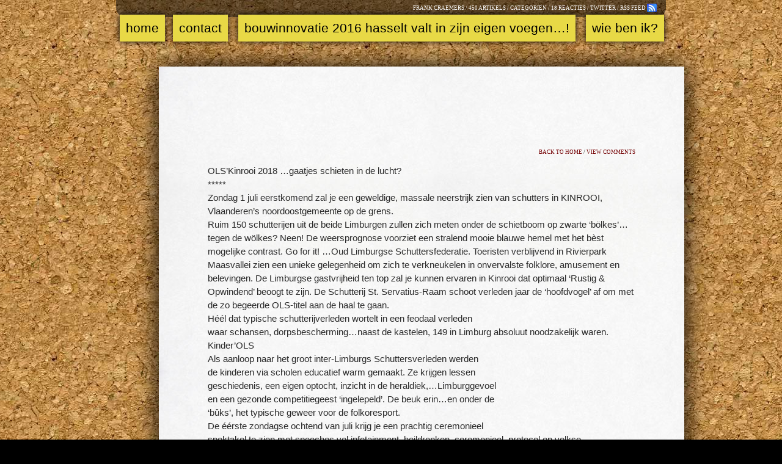

--- FILE ---
content_type: text/html; charset=UTF-8
request_url: http://www.frankcraemers.be/2018/06/774/
body_size: 54960
content:
<!DOCTYPE html PUBLIC "-//W3C//DTD XHTML 1.0 Transitional//EN" "http://www.w3.org/TR/xhtml1/DTD/xhtml1-transitional.dtd">
<html xmlns="http://www.w3.org/1999/xhtml">

<head profile="http://gmpg.org/xfn/11">

	<meta http-equiv="Content-Type" content="text/html; charset=UTF-8" />

	<title>Frank Craemers</title>
	
	<meta name="generator" content="WordPress 6.0.11" />

	<style type="text/css" media="screen">
		@import url(http://www.frankcraemers.be/wp-content/themes/Fontella/style.css);
	</style>

	<link rel="alternate" type="application/rss+xml" title="RSS 2.0" href="http://www.frankcraemers.be/feed/" />
	<link rel="alternate" type="text/xml" title="RSS .92" href="http://www.frankcraemers.be/feed/rss/" />
	<link rel="alternate" type="application/atom+xml" title="Atom 0.3" href="http://www.frankcraemers.be/feed/atom/" />
	
	<link rel="pingback" href="http://www.frankcraemers.be/xmlrpc.php" />

    	<link rel='archives' title='December 2025' href='http://www.frankcraemers.be/2025/12/' />
	<link rel='archives' title='October 2025' href='http://www.frankcraemers.be/2025/10/' />
	<link rel='archives' title='August 2025' href='http://www.frankcraemers.be/2025/08/' />
	<link rel='archives' title='July 2025' href='http://www.frankcraemers.be/2025/07/' />
	<link rel='archives' title='June 2025' href='http://www.frankcraemers.be/2025/06/' />
	<link rel='archives' title='May 2025' href='http://www.frankcraemers.be/2025/05/' />
	<link rel='archives' title='April 2025' href='http://www.frankcraemers.be/2025/04/' />
	<link rel='archives' title='March 2025' href='http://www.frankcraemers.be/2025/03/' />
	<link rel='archives' title='February 2025' href='http://www.frankcraemers.be/2025/02/' />
	<link rel='archives' title='January 2025' href='http://www.frankcraemers.be/2025/01/' />
	<link rel='archives' title='December 2024' href='http://www.frankcraemers.be/2024/12/' />
	<link rel='archives' title='November 2024' href='http://www.frankcraemers.be/2024/11/' />
	<link rel='archives' title='October 2024' href='http://www.frankcraemers.be/2024/10/' />
	<link rel='archives' title='September 2024' href='http://www.frankcraemers.be/2024/09/' />
	<link rel='archives' title='August 2024' href='http://www.frankcraemers.be/2024/08/' />
	<link rel='archives' title='July 2024' href='http://www.frankcraemers.be/2024/07/' />
	<link rel='archives' title='June 2024' href='http://www.frankcraemers.be/2024/06/' />
	<link rel='archives' title='May 2024' href='http://www.frankcraemers.be/2024/05/' />
	<link rel='archives' title='April 2024' href='http://www.frankcraemers.be/2024/04/' />
	<link rel='archives' title='March 2024' href='http://www.frankcraemers.be/2024/03/' />
	<link rel='archives' title='February 2024' href='http://www.frankcraemers.be/2024/02/' />
	<link rel='archives' title='January 2024' href='http://www.frankcraemers.be/2024/01/' />
	<link rel='archives' title='November 2023' href='http://www.frankcraemers.be/2023/11/' />
	<link rel='archives' title='October 2023' href='http://www.frankcraemers.be/2023/10/' />
	<link rel='archives' title='September 2023' href='http://www.frankcraemers.be/2023/09/' />
	<link rel='archives' title='August 2023' href='http://www.frankcraemers.be/2023/08/' />
	<link rel='archives' title='July 2023' href='http://www.frankcraemers.be/2023/07/' />
	<link rel='archives' title='June 2023' href='http://www.frankcraemers.be/2023/06/' />
	<link rel='archives' title='May 2023' href='http://www.frankcraemers.be/2023/05/' />
	<link rel='archives' title='April 2023' href='http://www.frankcraemers.be/2023/04/' />
	<link rel='archives' title='December 2022' href='http://www.frankcraemers.be/2022/12/' />
	<link rel='archives' title='November 2022' href='http://www.frankcraemers.be/2022/11/' />
	<link rel='archives' title='October 2022' href='http://www.frankcraemers.be/2022/10/' />
	<link rel='archives' title='September 2022' href='http://www.frankcraemers.be/2022/09/' />
	<link rel='archives' title='July 2022' href='http://www.frankcraemers.be/2022/07/' />
	<link rel='archives' title='June 2022' href='http://www.frankcraemers.be/2022/06/' />
	<link rel='archives' title='May 2022' href='http://www.frankcraemers.be/2022/05/' />
	<link rel='archives' title='April 2022' href='http://www.frankcraemers.be/2022/04/' />
	<link rel='archives' title='March 2022' href='http://www.frankcraemers.be/2022/03/' />
	<link rel='archives' title='February 2022' href='http://www.frankcraemers.be/2022/02/' />
	<link rel='archives' title='January 2022' href='http://www.frankcraemers.be/2022/01/' />
	<link rel='archives' title='December 2021' href='http://www.frankcraemers.be/2021/12/' />
	<link rel='archives' title='November 2021' href='http://www.frankcraemers.be/2021/11/' />
	<link rel='archives' title='October 2021' href='http://www.frankcraemers.be/2021/10/' />
	<link rel='archives' title='September 2021' href='http://www.frankcraemers.be/2021/09/' />
	<link rel='archives' title='August 2021' href='http://www.frankcraemers.be/2021/08/' />
	<link rel='archives' title='June 2021' href='http://www.frankcraemers.be/2021/06/' />
	<link rel='archives' title='April 2021' href='http://www.frankcraemers.be/2021/04/' />
	<link rel='archives' title='March 2021' href='http://www.frankcraemers.be/2021/03/' />
	<link rel='archives' title='January 2021' href='http://www.frankcraemers.be/2021/01/' />
	<link rel='archives' title='November 2020' href='http://www.frankcraemers.be/2020/11/' />
	<link rel='archives' title='October 2020' href='http://www.frankcraemers.be/2020/10/' />
	<link rel='archives' title='September 2020' href='http://www.frankcraemers.be/2020/09/' />
	<link rel='archives' title='July 2020' href='http://www.frankcraemers.be/2020/07/' />
	<link rel='archives' title='May 2020' href='http://www.frankcraemers.be/2020/05/' />
	<link rel='archives' title='April 2020' href='http://www.frankcraemers.be/2020/04/' />
	<link rel='archives' title='March 2020' href='http://www.frankcraemers.be/2020/03/' />
	<link rel='archives' title='February 2020' href='http://www.frankcraemers.be/2020/02/' />
	<link rel='archives' title='December 2019' href='http://www.frankcraemers.be/2019/12/' />
	<link rel='archives' title='November 2019' href='http://www.frankcraemers.be/2019/11/' />
	<link rel='archives' title='October 2019' href='http://www.frankcraemers.be/2019/10/' />
	<link rel='archives' title='September 2019' href='http://www.frankcraemers.be/2019/09/' />
	<link rel='archives' title='August 2019' href='http://www.frankcraemers.be/2019/08/' />
	<link rel='archives' title='July 2019' href='http://www.frankcraemers.be/2019/07/' />
	<link rel='archives' title='June 2019' href='http://www.frankcraemers.be/2019/06/' />
	<link rel='archives' title='May 2019' href='http://www.frankcraemers.be/2019/05/' />
	<link rel='archives' title='April 2019' href='http://www.frankcraemers.be/2019/04/' />
	<link rel='archives' title='March 2019' href='http://www.frankcraemers.be/2019/03/' />
	<link rel='archives' title='February 2019' href='http://www.frankcraemers.be/2019/02/' />
	<link rel='archives' title='January 2019' href='http://www.frankcraemers.be/2019/01/' />
	<link rel='archives' title='December 2018' href='http://www.frankcraemers.be/2018/12/' />
	<link rel='archives' title='November 2018' href='http://www.frankcraemers.be/2018/11/' />
	<link rel='archives' title='September 2018' href='http://www.frankcraemers.be/2018/09/' />
	<link rel='archives' title='August 2018' href='http://www.frankcraemers.be/2018/08/' />
	<link rel='archives' title='July 2018' href='http://www.frankcraemers.be/2018/07/' />
	<link rel='archives' title='June 2018' href='http://www.frankcraemers.be/2018/06/' />
	<link rel='archives' title='April 2018' href='http://www.frankcraemers.be/2018/04/' />
	<link rel='archives' title='March 2018' href='http://www.frankcraemers.be/2018/03/' />
	<link rel='archives' title='February 2018' href='http://www.frankcraemers.be/2018/02/' />
	<link rel='archives' title='January 2018' href='http://www.frankcraemers.be/2018/01/' />
	<link rel='archives' title='December 2017' href='http://www.frankcraemers.be/2017/12/' />
	<link rel='archives' title='November 2017' href='http://www.frankcraemers.be/2017/11/' />
	<link rel='archives' title='October 2017' href='http://www.frankcraemers.be/2017/10/' />
	<link rel='archives' title='September 2017' href='http://www.frankcraemers.be/2017/09/' />
	<link rel='archives' title='August 2017' href='http://www.frankcraemers.be/2017/08/' />
	<link rel='archives' title='July 2017' href='http://www.frankcraemers.be/2017/07/' />
	<link rel='archives' title='June 2017' href='http://www.frankcraemers.be/2017/06/' />
	<link rel='archives' title='May 2017' href='http://www.frankcraemers.be/2017/05/' />
	<link rel='archives' title='April 2017' href='http://www.frankcraemers.be/2017/04/' />
	<link rel='archives' title='March 2017' href='http://www.frankcraemers.be/2017/03/' />
	<link rel='archives' title='February 2017' href='http://www.frankcraemers.be/2017/02/' />
	<link rel='archives' title='January 2017' href='http://www.frankcraemers.be/2017/01/' />
	<link rel='archives' title='December 2016' href='http://www.frankcraemers.be/2016/12/' />
	<link rel='archives' title='November 2016' href='http://www.frankcraemers.be/2016/11/' />
	<link rel='archives' title='October 2016' href='http://www.frankcraemers.be/2016/10/' />
	<link rel='archives' title='September 2016' href='http://www.frankcraemers.be/2016/09/' />
	<link rel='archives' title='August 2016' href='http://www.frankcraemers.be/2016/08/' />
	<link rel='archives' title='July 2016' href='http://www.frankcraemers.be/2016/07/' />
	<link rel='archives' title='June 2016' href='http://www.frankcraemers.be/2016/06/' />
	<link rel='archives' title='May 2016' href='http://www.frankcraemers.be/2016/05/' />
	<link rel='archives' title='April 2016' href='http://www.frankcraemers.be/2016/04/' />
	<link rel='archives' title='March 2016' href='http://www.frankcraemers.be/2016/03/' />
	<link rel='archives' title='February 2016' href='http://www.frankcraemers.be/2016/02/' />
	<link rel='archives' title='January 2016' href='http://www.frankcraemers.be/2016/01/' />
	<link rel='archives' title='December 2015' href='http://www.frankcraemers.be/2015/12/' />
	<link rel='archives' title='July 2015' href='http://www.frankcraemers.be/2015/07/' />
	<link rel='archives' title='June 2015' href='http://www.frankcraemers.be/2015/06/' />
	<link rel='archives' title='May 2015' href='http://www.frankcraemers.be/2015/05/' />
	<link rel='archives' title='March 2015' href='http://www.frankcraemers.be/2015/03/' />
	<link rel='archives' title='February 2015' href='http://www.frankcraemers.be/2015/02/' />
	<link rel='archives' title='January 2015' href='http://www.frankcraemers.be/2015/01/' />
	<link rel='archives' title='December 2014' href='http://www.frankcraemers.be/2014/12/' />
	<link rel='archives' title='October 2014' href='http://www.frankcraemers.be/2014/10/' />
	<link rel='archives' title='September 2014' href='http://www.frankcraemers.be/2014/09/' />
	<link rel='archives' title='August 2014' href='http://www.frankcraemers.be/2014/08/' />
	<link rel='archives' title='July 2014' href='http://www.frankcraemers.be/2014/07/' />
	<link rel='archives' title='June 2014' href='http://www.frankcraemers.be/2014/06/' />
	<link rel='archives' title='May 2014' href='http://www.frankcraemers.be/2014/05/' />
	<link rel='archives' title='April 2014' href='http://www.frankcraemers.be/2014/04/' />
	<link rel='archives' title='February 2014' href='http://www.frankcraemers.be/2014/02/' />
	<link rel='archives' title='December 2013' href='http://www.frankcraemers.be/2013/12/' />
	<link rel='archives' title='November 2013' href='http://www.frankcraemers.be/2013/11/' />
	<link rel='archives' title='October 2013' href='http://www.frankcraemers.be/2013/10/' />
	<link rel='archives' title='September 2013' href='http://www.frankcraemers.be/2013/09/' />
	<link rel='archives' title='August 2013' href='http://www.frankcraemers.be/2013/08/' />
	<link rel='archives' title='July 2013' href='http://www.frankcraemers.be/2013/07/' />
	<link rel='archives' title='June 2013' href='http://www.frankcraemers.be/2013/06/' />
	<link rel='archives' title='May 2013' href='http://www.frankcraemers.be/2013/05/' />
	<link rel='archives' title='April 2013' href='http://www.frankcraemers.be/2013/04/' />
	<link rel='archives' title='March 2013' href='http://www.frankcraemers.be/2013/03/' />
	<link rel='archives' title='February 2013' href='http://www.frankcraemers.be/2013/02/' />
	<link rel='archives' title='January 2013' href='http://www.frankcraemers.be/2013/01/' />
	<link rel='archives' title='November 2012' href='http://www.frankcraemers.be/2012/11/' />
	<link rel='archives' title='September 2012' href='http://www.frankcraemers.be/2012/09/' />
	<link rel='archives' title='July 2012' href='http://www.frankcraemers.be/2012/07/' />
	<link rel='archives' title='June 2012' href='http://www.frankcraemers.be/2012/06/' />
	<link rel='archives' title='May 2012' href='http://www.frankcraemers.be/2012/05/' />
	<link rel='archives' title='April 2012' href='http://www.frankcraemers.be/2012/04/' />
	<link rel='archives' title='March 2012' href='http://www.frankcraemers.be/2012/03/' />
	<link rel='archives' title='January 2012' href='http://www.frankcraemers.be/2012/01/' />
	<link rel='archives' title='December 2011' href='http://www.frankcraemers.be/2011/12/' />
	<link rel='archives' title='November 2011' href='http://www.frankcraemers.be/2011/11/' />
	<link rel='archives' title='October 2011' href='http://www.frankcraemers.be/2011/10/' />
	<link rel='archives' title='May 2011' href='http://www.frankcraemers.be/2011/05/' />
	<link rel='archives' title='January 2011' href='http://www.frankcraemers.be/2011/01/' />
	<link rel='archives' title='December 2010' href='http://www.frankcraemers.be/2010/12/' />
	<link rel='archives' title='November 2010' href='http://www.frankcraemers.be/2010/11/' />
	<link rel='archives' title='October 2010' href='http://www.frankcraemers.be/2010/10/' />
	<link rel='archives' title='September 2010' href='http://www.frankcraemers.be/2010/09/' />
	<link rel='archives' title='August 2010' href='http://www.frankcraemers.be/2010/08/' />
	<link rel='archives' title='July 2010' href='http://www.frankcraemers.be/2010/07/' />
		<meta name='robots' content='max-image-preview:large' />
<link rel='dns-prefetch' href='//s.w.org' />
<link rel="alternate" type="application/rss+xml" title="Frank Craemers &raquo;  Comments Feed" href="http://www.frankcraemers.be/2018/06/774/feed/" />
<script type="text/javascript">
window._wpemojiSettings = {"baseUrl":"https:\/\/s.w.org\/images\/core\/emoji\/14.0.0\/72x72\/","ext":".png","svgUrl":"https:\/\/s.w.org\/images\/core\/emoji\/14.0.0\/svg\/","svgExt":".svg","source":{"concatemoji":"http:\/\/www.frankcraemers.be\/wp-includes\/js\/wp-emoji-release.min.js?ver=6.0.11"}};
/*! This file is auto-generated */
!function(e,a,t){var n,r,o,i=a.createElement("canvas"),p=i.getContext&&i.getContext("2d");function s(e,t){var a=String.fromCharCode,e=(p.clearRect(0,0,i.width,i.height),p.fillText(a.apply(this,e),0,0),i.toDataURL());return p.clearRect(0,0,i.width,i.height),p.fillText(a.apply(this,t),0,0),e===i.toDataURL()}function c(e){var t=a.createElement("script");t.src=e,t.defer=t.type="text/javascript",a.getElementsByTagName("head")[0].appendChild(t)}for(o=Array("flag","emoji"),t.supports={everything:!0,everythingExceptFlag:!0},r=0;r<o.length;r++)t.supports[o[r]]=function(e){if(!p||!p.fillText)return!1;switch(p.textBaseline="top",p.font="600 32px Arial",e){case"flag":return s([127987,65039,8205,9895,65039],[127987,65039,8203,9895,65039])?!1:!s([55356,56826,55356,56819],[55356,56826,8203,55356,56819])&&!s([55356,57332,56128,56423,56128,56418,56128,56421,56128,56430,56128,56423,56128,56447],[55356,57332,8203,56128,56423,8203,56128,56418,8203,56128,56421,8203,56128,56430,8203,56128,56423,8203,56128,56447]);case"emoji":return!s([129777,127995,8205,129778,127999],[129777,127995,8203,129778,127999])}return!1}(o[r]),t.supports.everything=t.supports.everything&&t.supports[o[r]],"flag"!==o[r]&&(t.supports.everythingExceptFlag=t.supports.everythingExceptFlag&&t.supports[o[r]]);t.supports.everythingExceptFlag=t.supports.everythingExceptFlag&&!t.supports.flag,t.DOMReady=!1,t.readyCallback=function(){t.DOMReady=!0},t.supports.everything||(n=function(){t.readyCallback()},a.addEventListener?(a.addEventListener("DOMContentLoaded",n,!1),e.addEventListener("load",n,!1)):(e.attachEvent("onload",n),a.attachEvent("onreadystatechange",function(){"complete"===a.readyState&&t.readyCallback()})),(e=t.source||{}).concatemoji?c(e.concatemoji):e.wpemoji&&e.twemoji&&(c(e.twemoji),c(e.wpemoji)))}(window,document,window._wpemojiSettings);
</script>
<style type="text/css">
img.wp-smiley,
img.emoji {
	display: inline !important;
	border: none !important;
	box-shadow: none !important;
	height: 1em !important;
	width: 1em !important;
	margin: 0 0.07em !important;
	vertical-align: -0.1em !important;
	background: none !important;
	padding: 0 !important;
}
</style>
	<link rel='stylesheet' id='wp-block-library-css'  href='http://www.frankcraemers.be/wp-includes/css/dist/block-library/style.min.css?ver=6.0.11' type='text/css' media='all' />
<style id='global-styles-inline-css' type='text/css'>
body{--wp--preset--color--black: #000000;--wp--preset--color--cyan-bluish-gray: #abb8c3;--wp--preset--color--white: #ffffff;--wp--preset--color--pale-pink: #f78da7;--wp--preset--color--vivid-red: #cf2e2e;--wp--preset--color--luminous-vivid-orange: #ff6900;--wp--preset--color--luminous-vivid-amber: #fcb900;--wp--preset--color--light-green-cyan: #7bdcb5;--wp--preset--color--vivid-green-cyan: #00d084;--wp--preset--color--pale-cyan-blue: #8ed1fc;--wp--preset--color--vivid-cyan-blue: #0693e3;--wp--preset--color--vivid-purple: #9b51e0;--wp--preset--gradient--vivid-cyan-blue-to-vivid-purple: linear-gradient(135deg,rgba(6,147,227,1) 0%,rgb(155,81,224) 100%);--wp--preset--gradient--light-green-cyan-to-vivid-green-cyan: linear-gradient(135deg,rgb(122,220,180) 0%,rgb(0,208,130) 100%);--wp--preset--gradient--luminous-vivid-amber-to-luminous-vivid-orange: linear-gradient(135deg,rgba(252,185,0,1) 0%,rgba(255,105,0,1) 100%);--wp--preset--gradient--luminous-vivid-orange-to-vivid-red: linear-gradient(135deg,rgba(255,105,0,1) 0%,rgb(207,46,46) 100%);--wp--preset--gradient--very-light-gray-to-cyan-bluish-gray: linear-gradient(135deg,rgb(238,238,238) 0%,rgb(169,184,195) 100%);--wp--preset--gradient--cool-to-warm-spectrum: linear-gradient(135deg,rgb(74,234,220) 0%,rgb(151,120,209) 20%,rgb(207,42,186) 40%,rgb(238,44,130) 60%,rgb(251,105,98) 80%,rgb(254,248,76) 100%);--wp--preset--gradient--blush-light-purple: linear-gradient(135deg,rgb(255,206,236) 0%,rgb(152,150,240) 100%);--wp--preset--gradient--blush-bordeaux: linear-gradient(135deg,rgb(254,205,165) 0%,rgb(254,45,45) 50%,rgb(107,0,62) 100%);--wp--preset--gradient--luminous-dusk: linear-gradient(135deg,rgb(255,203,112) 0%,rgb(199,81,192) 50%,rgb(65,88,208) 100%);--wp--preset--gradient--pale-ocean: linear-gradient(135deg,rgb(255,245,203) 0%,rgb(182,227,212) 50%,rgb(51,167,181) 100%);--wp--preset--gradient--electric-grass: linear-gradient(135deg,rgb(202,248,128) 0%,rgb(113,206,126) 100%);--wp--preset--gradient--midnight: linear-gradient(135deg,rgb(2,3,129) 0%,rgb(40,116,252) 100%);--wp--preset--duotone--dark-grayscale: url('#wp-duotone-dark-grayscale');--wp--preset--duotone--grayscale: url('#wp-duotone-grayscale');--wp--preset--duotone--purple-yellow: url('#wp-duotone-purple-yellow');--wp--preset--duotone--blue-red: url('#wp-duotone-blue-red');--wp--preset--duotone--midnight: url('#wp-duotone-midnight');--wp--preset--duotone--magenta-yellow: url('#wp-duotone-magenta-yellow');--wp--preset--duotone--purple-green: url('#wp-duotone-purple-green');--wp--preset--duotone--blue-orange: url('#wp-duotone-blue-orange');--wp--preset--font-size--small: 13px;--wp--preset--font-size--medium: 20px;--wp--preset--font-size--large: 36px;--wp--preset--font-size--x-large: 42px;}.has-black-color{color: var(--wp--preset--color--black) !important;}.has-cyan-bluish-gray-color{color: var(--wp--preset--color--cyan-bluish-gray) !important;}.has-white-color{color: var(--wp--preset--color--white) !important;}.has-pale-pink-color{color: var(--wp--preset--color--pale-pink) !important;}.has-vivid-red-color{color: var(--wp--preset--color--vivid-red) !important;}.has-luminous-vivid-orange-color{color: var(--wp--preset--color--luminous-vivid-orange) !important;}.has-luminous-vivid-amber-color{color: var(--wp--preset--color--luminous-vivid-amber) !important;}.has-light-green-cyan-color{color: var(--wp--preset--color--light-green-cyan) !important;}.has-vivid-green-cyan-color{color: var(--wp--preset--color--vivid-green-cyan) !important;}.has-pale-cyan-blue-color{color: var(--wp--preset--color--pale-cyan-blue) !important;}.has-vivid-cyan-blue-color{color: var(--wp--preset--color--vivid-cyan-blue) !important;}.has-vivid-purple-color{color: var(--wp--preset--color--vivid-purple) !important;}.has-black-background-color{background-color: var(--wp--preset--color--black) !important;}.has-cyan-bluish-gray-background-color{background-color: var(--wp--preset--color--cyan-bluish-gray) !important;}.has-white-background-color{background-color: var(--wp--preset--color--white) !important;}.has-pale-pink-background-color{background-color: var(--wp--preset--color--pale-pink) !important;}.has-vivid-red-background-color{background-color: var(--wp--preset--color--vivid-red) !important;}.has-luminous-vivid-orange-background-color{background-color: var(--wp--preset--color--luminous-vivid-orange) !important;}.has-luminous-vivid-amber-background-color{background-color: var(--wp--preset--color--luminous-vivid-amber) !important;}.has-light-green-cyan-background-color{background-color: var(--wp--preset--color--light-green-cyan) !important;}.has-vivid-green-cyan-background-color{background-color: var(--wp--preset--color--vivid-green-cyan) !important;}.has-pale-cyan-blue-background-color{background-color: var(--wp--preset--color--pale-cyan-blue) !important;}.has-vivid-cyan-blue-background-color{background-color: var(--wp--preset--color--vivid-cyan-blue) !important;}.has-vivid-purple-background-color{background-color: var(--wp--preset--color--vivid-purple) !important;}.has-black-border-color{border-color: var(--wp--preset--color--black) !important;}.has-cyan-bluish-gray-border-color{border-color: var(--wp--preset--color--cyan-bluish-gray) !important;}.has-white-border-color{border-color: var(--wp--preset--color--white) !important;}.has-pale-pink-border-color{border-color: var(--wp--preset--color--pale-pink) !important;}.has-vivid-red-border-color{border-color: var(--wp--preset--color--vivid-red) !important;}.has-luminous-vivid-orange-border-color{border-color: var(--wp--preset--color--luminous-vivid-orange) !important;}.has-luminous-vivid-amber-border-color{border-color: var(--wp--preset--color--luminous-vivid-amber) !important;}.has-light-green-cyan-border-color{border-color: var(--wp--preset--color--light-green-cyan) !important;}.has-vivid-green-cyan-border-color{border-color: var(--wp--preset--color--vivid-green-cyan) !important;}.has-pale-cyan-blue-border-color{border-color: var(--wp--preset--color--pale-cyan-blue) !important;}.has-vivid-cyan-blue-border-color{border-color: var(--wp--preset--color--vivid-cyan-blue) !important;}.has-vivid-purple-border-color{border-color: var(--wp--preset--color--vivid-purple) !important;}.has-vivid-cyan-blue-to-vivid-purple-gradient-background{background: var(--wp--preset--gradient--vivid-cyan-blue-to-vivid-purple) !important;}.has-light-green-cyan-to-vivid-green-cyan-gradient-background{background: var(--wp--preset--gradient--light-green-cyan-to-vivid-green-cyan) !important;}.has-luminous-vivid-amber-to-luminous-vivid-orange-gradient-background{background: var(--wp--preset--gradient--luminous-vivid-amber-to-luminous-vivid-orange) !important;}.has-luminous-vivid-orange-to-vivid-red-gradient-background{background: var(--wp--preset--gradient--luminous-vivid-orange-to-vivid-red) !important;}.has-very-light-gray-to-cyan-bluish-gray-gradient-background{background: var(--wp--preset--gradient--very-light-gray-to-cyan-bluish-gray) !important;}.has-cool-to-warm-spectrum-gradient-background{background: var(--wp--preset--gradient--cool-to-warm-spectrum) !important;}.has-blush-light-purple-gradient-background{background: var(--wp--preset--gradient--blush-light-purple) !important;}.has-blush-bordeaux-gradient-background{background: var(--wp--preset--gradient--blush-bordeaux) !important;}.has-luminous-dusk-gradient-background{background: var(--wp--preset--gradient--luminous-dusk) !important;}.has-pale-ocean-gradient-background{background: var(--wp--preset--gradient--pale-ocean) !important;}.has-electric-grass-gradient-background{background: var(--wp--preset--gradient--electric-grass) !important;}.has-midnight-gradient-background{background: var(--wp--preset--gradient--midnight) !important;}.has-small-font-size{font-size: var(--wp--preset--font-size--small) !important;}.has-medium-font-size{font-size: var(--wp--preset--font-size--medium) !important;}.has-large-font-size{font-size: var(--wp--preset--font-size--large) !important;}.has-x-large-font-size{font-size: var(--wp--preset--font-size--x-large) !important;}
</style>
<link rel="https://api.w.org/" href="http://www.frankcraemers.be/wp-json/" /><link rel="alternate" type="application/json" href="http://www.frankcraemers.be/wp-json/wp/v2/posts/774" /><link rel="EditURI" type="application/rsd+xml" title="RSD" href="http://www.frankcraemers.be/xmlrpc.php?rsd" />
<link rel="wlwmanifest" type="application/wlwmanifest+xml" href="http://www.frankcraemers.be/wp-includes/wlwmanifest.xml" /> 
<meta name="generator" content="WordPress 6.0.11" />
<link rel="canonical" href="http://www.frankcraemers.be/2018/06/774/" />
<link rel='shortlink' href='http://www.frankcraemers.be/?p=774' />
<link rel="alternate" type="application/json+oembed" href="http://www.frankcraemers.be/wp-json/oembed/1.0/embed?url=http%3A%2F%2Fwww.frankcraemers.be%2F2018%2F06%2F774%2F" />
<link rel="alternate" type="text/xml+oembed" href="http://www.frankcraemers.be/wp-json/oembed/1.0/embed?url=http%3A%2F%2Fwww.frankcraemers.be%2F2018%2F06%2F774%2F&#038;format=xml" />

</head>

<body>


<div id="topbarmax"> <!--This layer is for the elastic design-->

	<div id="topbar"><span>Frank Craemers / 450 Artikels /  Categorien / 18 Reacties / TWITTER / <a class="icon" href="http://www.frankcraemers.be/feed/">RSS feed</a></span></div>

</div>
	
	<div id="header">

		<div id="navbar"><ul><li><a href="http://www.frankcraemers.be">Home</a></li><li class="page_item page-item-18"><a href="http://www.frankcraemers.be/contact/">Contact</a></li>
<li class="page_item page-item-479"><a href="http://www.frankcraemers.be/bouwinnovatie-2016-hasselt-valt-in-zijn-eigen-voegen/">Bouwinnovatie 2016 Hasselt valt in zijn eigen voegen&#8230;!</a></li>
<li class="page_item page-item-2"><a href="http://www.frankcraemers.be/overmij/">Wie ben ik?</a></li>
</ul></div>

	</div>
			
		
			
<div id="wrapper">
		
		
	<div class="post"><h1><a href="http://www.frankcraemers.be/2018/06/774/" rel="bookmark" title="Permanent Link to "></a>  </h1>

		<div class="singlelinks"><span><a href="http://www.frankcraemers.be">Back to home</a> / <a href="#comments" title="View comments of this entry">View comments</a></span></div>
						
		<p>OLS’Kinrooi 2018 …gaatjes schieten in de lucht?<br />
*****<br />
Zondag 1 juli  eerstkomend zal je een geweldige, massale  neerstrijk zien van schutters  in  KINROOI,  Vlaanderen’s  noordoostgemeente op de grens.<br />
Ruim  150  schutterijen uit de beide Limburgen zullen zich meten onder de schietboom op zwarte ‘bölkes’…tegen de wölkes?   Neen! De weersprognose voorziet  een stralend mooie blauwe hemel met het bèst mogelijke contrast. Go for it! &#8230;Oud Limburgse Schuttersfederatie.  Toeristen verblijvend in Rivierpark Maasvallei zien een unieke gelegenheid om zich te verkneukelen in onvervalste  folklore, amusement en belevingen.   De Limburgse gastvrijheid ten top  zal je kunnen ervaren in Kinrooi dat optimaal ‘Rustig &#038; Opwindend’ beoogt te zijn.  De Schutterij St. Servatius-Raam schoot verleden jaar de ‘hoofdvogel’ af om met de zo begeerde OLS-titel aan de haal te gaan.<br />
Héél dat typische schutterijverleden wortelt in een feodaal verleden<br />
waar schansen, dorpsbescherming…naast de kastelen, 149 in Limburg absoluut noodzakelijk waren.<br />
				Kinder’OLS<br />
Als aanloop naar het groot inter-Limburgs Schuttersverleden werden<br />
de kinderen via scholen educatief warm gemaakt.  Ze krijgen lessen<br />
geschiedenis, een eigen optocht, inzicht in de heraldiek,…Limburggevoel<br />
en een gezonde competitiegeest ‘ingelepeld’.   De beuk erin…en onder de<br />
‘bûks’, het typische geweer voor de folkoresport.<br />
De éérste zondagse ochtend van juli  krijg je een prachtig ceremonieel<br />
spektakel te zien met speeches vol infotainment, heildronken, ceremonieel, protocol en volkse  verbondenheid, gevolgd door de ereschoten<br />
van de beleidsmakers, Gouverneur etc.<br />
In de namiddag voltrekt zich een briljante optocht met trommelaars,<br />
fluiterskorpsen, bielemannen, kanonnen met &#8216;droge poeder&#8217;, vendeliers…etc.<br />
Beschouw het als een zeer veelzijdig en kleurrijk  “Koningsdefilé&#8221; met<br />
zelfs, meervoudig keizers- en koninginnen in de rangen.<br />
					Nevenaktiviteiten<br />
Terwijl het competitieschieten begint voltrekken zich op de feestweide<br />
prachtige nevenwedstrijden, exercities, vendelzwaaien, solisten…).<br />
Op de feestweide kunnen de toeristen doorlopend  genieten van de overbekende Limburgse ambiance in en rond de feesttent en de diverse<br />
drank- en eetstanden.  De streekbrouwerij Cornelissen van Opitter heeft<br />
de jongste maanden reeds mineraalwater uit de kiezelondergrond opgepompt.  Zelfs elke Bockereyer kan daar vrede, zeg maar Pax…of<br />
Ops-Ale mee nemen!?  In de feesttent zijn er voortdurend live muziek<br />
en DJ’s voorzien.  Je hebt er de sfeerblazers zoals ‘Neet Sjoën mer Hèl’<br />
en ‘De Sjeurkapel’,  windharmoniekes of  joekskapellen genoemd, gekend van de buurtfeesten en het Maas-Rijnlandse karnaval.<br />
			….en Music Maestro please<br />
&#8216;Richtige muziek&#8217; krijg je vanaf half twee te horen in de feesttent, waarbij<br />
zullen aantreden de Mährländer Stramproy, de  Maasgalmkapel van Kessenich,  Compenééj van Meijel, Duo Whenever.  Er werden  bezijden de rozenvelden  en aftitelende aspergevelden alvast  signalisatieborden (voor fietsers) aangebracht.<br />
Het eigenlijk OLS’2018 begint op vrijdag 29 juni met een opener in stijl.<br />
Niemand minder dan Crazy DJ Team, Henk &#038; Ton van de Janse Bagge Bend en Rouwen Hèze zullen de feesttent  zonder decibelterreur doen trillen.<br />
Kavelen op zaterdag 7 juli  zal het ‘lot’ worden van de schutterijen die in competitie blijven.  Geen enkele misser laten optekenen, betekent terug komen!   Liever de ‘bölkes’ dan de OLSdroom 2019 aan diggelen schieten is  dus de boodschap!<br />
De sky achter de doeltjesharken is tijdelijk de limit!  (fch)<br />
*****<br />
INFO :  <www.ols2018.eu>   *   089/30 08 40 of rechtstreeks 089/30 08 42</p>
<p>redactie www.frankcraemers.be,     *   0474/98 37 91</p>
<p>==>>  http://us14.campaign-archive1.com/?u=f79684dc8e7a3997a924a8d73&#038;id=1edb4ba9be&#038;e=3328bc0cf4</p>
			
					
			<div class="feedback">
				<div class="date"> <!--The calendar-->
					<div class="year">2018</div>
					<div class="day">27</div>
					<div class="month">Jun</div>
				</div>
				<ul>
				<li>Posted by Frank at 02:15 pm </li>
				<li><a href="http://www.frankcraemers.be/2018/06/774/" rel="bookmark" title="Permanent Link to ">Permalink for this entry</a></li>
				<li>Filed under: <a href="http://www.frankcraemers.be/category/limburg/" rel="category tag">Limburg</a>, <a href="http://www.frankcraemers.be/category/toerisme/" rel="category tag">Toerisme</a></li>
				<li><a href="http://www.frankcraemers.be/2018/06/774/feed/"><abbr title="Really Simple Syndication">RSS</abbr> comments feed of this entry</a> </li>
				<li><a href="http://www.frankcraemers.be/2018/06/774/trackback/" rel="trackback">TrackBack <abbr title="Uniform Resource Identifier">URI</abbr></a></li>
				</ul>
			</div>

			<div class="navposts">&laquo; <a href="http://www.frankcraemers.be/2018/06/olskinrooi-2018-gaatjes-schieten-in-de-lucht/" rel="prev">OLS&#8217;Kinrooi 2018 &#8230; gaatjes schieten in de lucht?</a> &mdash; <a href="http://www.frankcraemers.be/2018/06/olskinrooi-2018-gaatjes-schieten-in-de-lucht-2/" rel="next">OLS&#8217;Kinrooi 2018 &#8230; gaatjes schieten in de lucht?</a> &raquo;</div>

	</div>

</div>

			

<div id="comments">
	
	<h3>Geen reacties </h3>



	<div id="leavecomment"><a name="postcomment"></a><h3>Reageer</h3>

		
		<form action="http://www.frankcraemers.be/wp-comments-post.php" method="post" id="commentform">
		
		<p><input type="text" name="author" id="author" value="" size="22" tabindex="1" />
		<label for="author">Name (required)</label></p>

		<p><input type="text" name="email" id="email" value="" size="22" tabindex="2" />
		<label for="email">Mail (will not be published) (required)</label></p>

		<p><input type="text" name="url" id="url" value="" size="22" tabindex="3" />
		<label for="url">Website (optional, leave blank if none)</label></p>


		<p><textarea name="comment" id="comment" cols="40" rows="10" tabindex="4"></textarea></p>

	<div id="submit"><input name="submit" type="submit" tabindex="5" value="Post Comment" /></div>
	<input type="hidden" name="comment_post_ID" value="774" />

<p style="display: none;"><input type="hidden" id="akismet_comment_nonce" name="akismet_comment_nonce" value="dea3973b49" /></p><p style="display: none;"><input type="hidden" id="ak_js" name="ak_js" value="12"/></p>
		</form></div>



</div>

			
	
<!-- begin sidebar -->

<div id="sidebar">

<div class="sidebar">
	
	<div id="recententries">

		<h3>Nieuwste Artikels</h3>
		
		 <!--This call the last 10 post - Change the number 10 to insert more or less posts-->
		
				<ul><li><a href="http://www.frankcraemers.be/2025/12/de-brusselse-kick-off-van-exki-nabij-de-beurs/" rel="bookmark" title="Permanent Link to <em>De Brusselse kick off van EXKi nabij de Beurs&#8230;</em>"><em>De Brusselse kick off van EXKi nabij de Beurs&#8230;</em></a> (0)<br/>

					<small>Posted by Frank / 22-12-2025 <br/></small></li></ul>
						
 <!--This call the last 10 post - Change the number 10 to insert more or less posts-->
		
				<ul><li><a href="http://www.frankcraemers.be/2025/12/1359/" rel="bookmark" title="Permanent Link to "></a> (0)<br/>

					<small>Posted by Frank / 15-12-2025 <br/></small></li></ul>
						
 <!--This call the last 10 post - Change the number 10 to insert more or less posts-->
		
				<ul><li><a href="http://www.frankcraemers.be/2025/10/maaseik/" rel="bookmark" title="Permanent Link to MAASEIK">MAASEIK</a> (0)<br/>

					<small>Posted by Frank / 15-10-2025 <br/></small></li></ul>
						
 <!--This call the last 10 post - Change the number 10 to insert more or less posts-->
		
				<ul><li><a href="http://www.frankcraemers.be/2025/10/busworld-brusselsall-over-the-world-coachclimate/" rel="bookmark" title="Permanent Link to BUSWORLD BRUSSELS…ALL OVER THE WORLD… COACH’CLIMATE&#8230;">BUSWORLD BRUSSELS…ALL OVER THE WORLD… COACH’CLIMATE&#8230;</a> (0)<br/>

					<small>Posted by Frank / 02-10-2025 <br/></small></li></ul>
						
 <!--This call the last 10 post - Change the number 10 to insert more or less posts-->
		
				<ul><li><a href="http://www.frankcraemers.be/2025/08/gemeentebestuur-maaseik-neigt-naar-vertekijk-in-bereik/" rel="bookmark" title="Permanent Link to &gt; Gemeentebestuur Maaseik neigt naar vertekijk&#8230; in bereik&#8230;">&gt; Gemeentebestuur Maaseik neigt naar vertekijk&#8230; in bereik&#8230;</a> (0)<br/>

					<small>Posted by Frank / 27-08-2025 <br/></small></li></ul>
						
 <!--This call the last 10 post - Change the number 10 to insert more or less posts-->
		
				<ul><li><a href="http://www.frankcraemers.be/2025/08/wandelwentelen-in-limburg-volgens-eigen-websitegoesting/" rel="bookmark" title="Permanent Link to Wandelwentelen in LIMBURG volgens eigen “website&#8221;goesting&#8230;">Wandelwentelen in LIMBURG volgens eigen “website&#8221;goesting&#8230;</a> (0)<br/>

					<small>Posted by Frank / 20-08-2025 <br/></small></li></ul>
						
 <!--This call the last 10 post - Change the number 10 to insert more or less posts-->
		
				<ul><li><a href="http://www.frankcraemers.be/2025/07/hi-kom-aan-laat-ons-gaan-destination-de-haan/" rel="bookmark" title="Permanent Link to <br>&nbsp;Hi kom aan laat ons gaan… destination De Haan."><br>&nbsp;Hi kom aan laat ons gaan… destination De Haan.</a> (0)<br/>

					<small>Posted by Frank / 25-07-2025 <br/></small></li></ul>
						
 <!--This call the last 10 post - Change the number 10 to insert more or less posts-->
		
				<ul><li><a href="http://www.frankcraemers.be/2025/06/het-changpingdistrict-een-mega-pingpongend-chinees-succesnummer/" rel="bookmark" title="Permanent Link to <strong>Het Changping’district, een mega pingpongend Chinees succesnummer.</strong>"><strong>Het Changping’district, een mega pingpongend Chinees succesnummer.</strong></a> (0)<br/>

					<small>Posted by Frank / 17-06-2025 <br/></small></li></ul>
						
 <!--This call the last 10 post - Change the number 10 to insert more or less posts-->
		
				<ul><li><a href="http://www.frankcraemers.be/2025/06/hasseltse-film/" rel="bookmark" title="Permanent Link to <strong>HASSELTSE FILM</strong><strong>…</strong>"><strong>HASSELTSE FILM</strong><strong>…</strong></a> (0)<br/>

					<small>Posted by Frank / 03-06-2025 <br/></small></li></ul>
						
 <!--This call the last 10 post - Change the number 10 to insert more or less posts-->
		
				<ul><li><a href="http://www.frankcraemers.be/2025/05/de-michelin-gids-laat-flikkerende-sterren-tijdelijk-aanbanden-leggen/" rel="bookmark" title="Permanent Link to De Michelin gids laat flikkerende sterren tijdelijk aan…’banden&#8217; leggen*****">De Michelin gids laat flikkerende sterren tijdelijk aan…’banden&#8217; leggen*****</a> (0)<br/>

					<small>Posted by Frank / 19-05-2025 <br/></small></li></ul>
						

	</div>

	<div id="categories">
		<h3>Categorie</h3>
		<ul>
			<li class="cat-item cat-item-37"><a href="http://www.frankcraemers.be/category/agriculture/">agriculture</a> (104)
</li>
	<li class="cat-item cat-item-15"><a href="http://www.frankcraemers.be/category/antwerpen/">Antwerpen</a> (3)
</li>
	<li class="cat-item cat-item-25"><a href="http://www.frankcraemers.be/category/bedrijfsleven/" title="2014">Bedrijfsleven</a> (153)
</li>
	<li class="cat-item cat-item-26"><a href="http://www.frankcraemers.be/category/carnaval/">Carnaval</a> (4)
</li>
	<li class="cat-item cat-item-36"><a href="http://www.frankcraemers.be/category/culinair/">culinair</a> (134)
</li>
	<li class="cat-item cat-item-34"><a href="http://www.frankcraemers.be/category/europa/">Europa</a> (151)
</li>
	<li class="cat-item cat-item-35"><a href="http://www.frankcraemers.be/category/kunst/">kunst&#039;</a> (13)
</li>
	<li class="cat-item cat-item-4"><a href="http://www.frankcraemers.be/category/limburg/">Limburg</a> (144)
</li>
	<li class="cat-item cat-item-3"><a href="http://www.frankcraemers.be/category/nieuws/">Nieuws</a> (135)
</li>
	<li class="cat-item cat-item-5"><a href="http://www.frankcraemers.be/category/toerisme/">Toerisme</a> (220)
</li>
	<li class="cat-item cat-item-39"><a href="http://www.frankcraemers.be/category/tourism/">Tourism</a> (2)
</li>
	<li class="cat-item cat-item-1"><a href="http://www.frankcraemers.be/category/uncategorized/">Uncategorized</a> (44)
</li>
	<li class="cat-item cat-item-10"><a href="http://www.frankcraemers.be/category/vlaams-brabant/">Vlaams Brabant</a> (1)
</li>
	<li class="cat-item cat-item-28"><a href="http://www.frankcraemers.be/category/welzijn/">Welzijn</a> (3)
</li>
		</ul>
	</div>

	<div id="infocolumn">
		<div id="archives">
		<h3>Archieven</h3>
		<ul>
			<li><a href='http://www.frankcraemers.be/2025/12/'>December 2025</a>&nbsp;(2)</li>
	<li><a href='http://www.frankcraemers.be/2025/10/'>October 2025</a>&nbsp;(2)</li>
	<li><a href='http://www.frankcraemers.be/2025/08/'>August 2025</a>&nbsp;(2)</li>
	<li><a href='http://www.frankcraemers.be/2025/07/'>July 2025</a>&nbsp;(1)</li>
	<li><a href='http://www.frankcraemers.be/2025/06/'>June 2025</a>&nbsp;(2)</li>
	<li><a href='http://www.frankcraemers.be/2025/05/'>May 2025</a>&nbsp;(3)</li>
	<li><a href='http://www.frankcraemers.be/2025/04/'>April 2025</a>&nbsp;(1)</li>
	<li><a href='http://www.frankcraemers.be/2025/03/'>March 2025</a>&nbsp;(2)</li>
	<li><a href='http://www.frankcraemers.be/2025/02/'>February 2025</a>&nbsp;(2)</li>
	<li><a href='http://www.frankcraemers.be/2025/01/'>January 2025</a>&nbsp;(1)</li>
	<li><a href='http://www.frankcraemers.be/2024/12/'>December 2024</a>&nbsp;(2)</li>
	<li><a href='http://www.frankcraemers.be/2024/11/'>November 2024</a>&nbsp;(1)</li>
	<li><a href='http://www.frankcraemers.be/2024/10/'>October 2024</a>&nbsp;(1)</li>
	<li><a href='http://www.frankcraemers.be/2024/09/'>September 2024</a>&nbsp;(2)</li>
	<li><a href='http://www.frankcraemers.be/2024/08/'>August 2024</a>&nbsp;(3)</li>
	<li><a href='http://www.frankcraemers.be/2024/07/'>July 2024</a>&nbsp;(1)</li>
	<li><a href='http://www.frankcraemers.be/2024/06/'>June 2024</a>&nbsp;(3)</li>
	<li><a href='http://www.frankcraemers.be/2024/05/'>May 2024</a>&nbsp;(4)</li>
	<li><a href='http://www.frankcraemers.be/2024/04/'>April 2024</a>&nbsp;(1)</li>
	<li><a href='http://www.frankcraemers.be/2024/03/'>March 2024</a>&nbsp;(5)</li>
	<li><a href='http://www.frankcraemers.be/2024/02/'>February 2024</a>&nbsp;(4)</li>
	<li><a href='http://www.frankcraemers.be/2024/01/'>January 2024</a>&nbsp;(2)</li>
	<li><a href='http://www.frankcraemers.be/2023/11/'>November 2023</a>&nbsp;(5)</li>
	<li><a href='http://www.frankcraemers.be/2023/10/'>October 2023</a>&nbsp;(3)</li>
	<li><a href='http://www.frankcraemers.be/2023/09/'>September 2023</a>&nbsp;(3)</li>
	<li><a href='http://www.frankcraemers.be/2023/08/'>August 2023</a>&nbsp;(1)</li>
	<li><a href='http://www.frankcraemers.be/2023/07/'>July 2023</a>&nbsp;(6)</li>
	<li><a href='http://www.frankcraemers.be/2023/06/'>June 2023</a>&nbsp;(3)</li>
	<li><a href='http://www.frankcraemers.be/2023/05/'>May 2023</a>&nbsp;(2)</li>
	<li><a href='http://www.frankcraemers.be/2023/04/'>April 2023</a>&nbsp;(5)</li>
	<li><a href='http://www.frankcraemers.be/2022/12/'>December 2022</a>&nbsp;(2)</li>
	<li><a href='http://www.frankcraemers.be/2022/11/'>November 2022</a>&nbsp;(3)</li>
	<li><a href='http://www.frankcraemers.be/2022/10/'>October 2022</a>&nbsp;(2)</li>
	<li><a href='http://www.frankcraemers.be/2022/09/'>September 2022</a>&nbsp;(2)</li>
	<li><a href='http://www.frankcraemers.be/2022/07/'>July 2022</a>&nbsp;(6)</li>
	<li><a href='http://www.frankcraemers.be/2022/06/'>June 2022</a>&nbsp;(5)</li>
	<li><a href='http://www.frankcraemers.be/2022/05/'>May 2022</a>&nbsp;(3)</li>
	<li><a href='http://www.frankcraemers.be/2022/04/'>April 2022</a>&nbsp;(1)</li>
	<li><a href='http://www.frankcraemers.be/2022/03/'>March 2022</a>&nbsp;(6)</li>
	<li><a href='http://www.frankcraemers.be/2022/02/'>February 2022</a>&nbsp;(2)</li>
	<li><a href='http://www.frankcraemers.be/2022/01/'>January 2022</a>&nbsp;(2)</li>
	<li><a href='http://www.frankcraemers.be/2021/12/'>December 2021</a>&nbsp;(2)</li>
	<li><a href='http://www.frankcraemers.be/2021/11/'>November 2021</a>&nbsp;(3)</li>
	<li><a href='http://www.frankcraemers.be/2021/10/'>October 2021</a>&nbsp;(1)</li>
	<li><a href='http://www.frankcraemers.be/2021/09/'>September 2021</a>&nbsp;(3)</li>
	<li><a href='http://www.frankcraemers.be/2021/08/'>August 2021</a>&nbsp;(4)</li>
	<li><a href='http://www.frankcraemers.be/2021/06/'>June 2021</a>&nbsp;(1)</li>
	<li><a href='http://www.frankcraemers.be/2021/04/'>April 2021</a>&nbsp;(1)</li>
	<li><a href='http://www.frankcraemers.be/2021/03/'>March 2021</a>&nbsp;(3)</li>
	<li><a href='http://www.frankcraemers.be/2021/01/'>January 2021</a>&nbsp;(1)</li>
	<li><a href='http://www.frankcraemers.be/2020/11/'>November 2020</a>&nbsp;(1)</li>
	<li><a href='http://www.frankcraemers.be/2020/10/'>October 2020</a>&nbsp;(4)</li>
	<li><a href='http://www.frankcraemers.be/2020/09/'>September 2020</a>&nbsp;(1)</li>
	<li><a href='http://www.frankcraemers.be/2020/07/'>July 2020</a>&nbsp;(1)</li>
	<li><a href='http://www.frankcraemers.be/2020/05/'>May 2020</a>&nbsp;(2)</li>
	<li><a href='http://www.frankcraemers.be/2020/04/'>April 2020</a>&nbsp;(5)</li>
	<li><a href='http://www.frankcraemers.be/2020/03/'>March 2020</a>&nbsp;(2)</li>
	<li><a href='http://www.frankcraemers.be/2020/02/'>February 2020</a>&nbsp;(2)</li>
	<li><a href='http://www.frankcraemers.be/2019/12/'>December 2019</a>&nbsp;(2)</li>
	<li><a href='http://www.frankcraemers.be/2019/11/'>November 2019</a>&nbsp;(2)</li>
	<li><a href='http://www.frankcraemers.be/2019/10/'>October 2019</a>&nbsp;(3)</li>
	<li><a href='http://www.frankcraemers.be/2019/09/'>September 2019</a>&nbsp;(1)</li>
	<li><a href='http://www.frankcraemers.be/2019/08/'>August 2019</a>&nbsp;(4)</li>
	<li><a href='http://www.frankcraemers.be/2019/07/'>July 2019</a>&nbsp;(2)</li>
	<li><a href='http://www.frankcraemers.be/2019/06/'>June 2019</a>&nbsp;(5)</li>
	<li><a href='http://www.frankcraemers.be/2019/05/'>May 2019</a>&nbsp;(6)</li>
	<li><a href='http://www.frankcraemers.be/2019/04/'>April 2019</a>&nbsp;(2)</li>
	<li><a href='http://www.frankcraemers.be/2019/03/'>March 2019</a>&nbsp;(3)</li>
	<li><a href='http://www.frankcraemers.be/2019/02/'>February 2019</a>&nbsp;(2)</li>
	<li><a href='http://www.frankcraemers.be/2019/01/'>January 2019</a>&nbsp;(3)</li>
	<li><a href='http://www.frankcraemers.be/2018/12/'>December 2018</a>&nbsp;(1)</li>
	<li><a href='http://www.frankcraemers.be/2018/11/'>November 2018</a>&nbsp;(3)</li>
	<li><a href='http://www.frankcraemers.be/2018/09/'>September 2018</a>&nbsp;(3)</li>
	<li><a href='http://www.frankcraemers.be/2018/08/'>August 2018</a>&nbsp;(1)</li>
	<li><a href='http://www.frankcraemers.be/2018/07/'>July 2018</a>&nbsp;(3)</li>
	<li><a href='http://www.frankcraemers.be/2018/06/'>June 2018</a>&nbsp;(4)</li>
	<li><a href='http://www.frankcraemers.be/2018/04/'>April 2018</a>&nbsp;(4)</li>
	<li><a href='http://www.frankcraemers.be/2018/03/'>March 2018</a>&nbsp;(2)</li>
	<li><a href='http://www.frankcraemers.be/2018/02/'>February 2018</a>&nbsp;(2)</li>
	<li><a href='http://www.frankcraemers.be/2018/01/'>January 2018</a>&nbsp;(3)</li>
	<li><a href='http://www.frankcraemers.be/2017/12/'>December 2017</a>&nbsp;(4)</li>
	<li><a href='http://www.frankcraemers.be/2017/11/'>November 2017</a>&nbsp;(3)</li>
	<li><a href='http://www.frankcraemers.be/2017/10/'>October 2017</a>&nbsp;(2)</li>
	<li><a href='http://www.frankcraemers.be/2017/09/'>September 2017</a>&nbsp;(3)</li>
	<li><a href='http://www.frankcraemers.be/2017/08/'>August 2017</a>&nbsp;(3)</li>
	<li><a href='http://www.frankcraemers.be/2017/07/'>July 2017</a>&nbsp;(4)</li>
	<li><a href='http://www.frankcraemers.be/2017/06/'>June 2017</a>&nbsp;(4)</li>
	<li><a href='http://www.frankcraemers.be/2017/05/'>May 2017</a>&nbsp;(3)</li>
	<li><a href='http://www.frankcraemers.be/2017/04/'>April 2017</a>&nbsp;(3)</li>
	<li><a href='http://www.frankcraemers.be/2017/03/'>March 2017</a>&nbsp;(3)</li>
	<li><a href='http://www.frankcraemers.be/2017/02/'>February 2017</a>&nbsp;(3)</li>
	<li><a href='http://www.frankcraemers.be/2017/01/'>January 2017</a>&nbsp;(4)</li>
	<li><a href='http://www.frankcraemers.be/2016/12/'>December 2016</a>&nbsp;(1)</li>
	<li><a href='http://www.frankcraemers.be/2016/11/'>November 2016</a>&nbsp;(7)</li>
	<li><a href='http://www.frankcraemers.be/2016/10/'>October 2016</a>&nbsp;(3)</li>
	<li><a href='http://www.frankcraemers.be/2016/09/'>September 2016</a>&nbsp;(3)</li>
	<li><a href='http://www.frankcraemers.be/2016/08/'>August 2016</a>&nbsp;(5)</li>
	<li><a href='http://www.frankcraemers.be/2016/07/'>July 2016</a>&nbsp;(6)</li>
	<li><a href='http://www.frankcraemers.be/2016/06/'>June 2016</a>&nbsp;(2)</li>
	<li><a href='http://www.frankcraemers.be/2016/05/'>May 2016</a>&nbsp;(6)</li>
	<li><a href='http://www.frankcraemers.be/2016/04/'>April 2016</a>&nbsp;(6)</li>
	<li><a href='http://www.frankcraemers.be/2016/03/'>March 2016</a>&nbsp;(3)</li>
	<li><a href='http://www.frankcraemers.be/2016/02/'>February 2016</a>&nbsp;(9)</li>
	<li><a href='http://www.frankcraemers.be/2016/01/'>January 2016</a>&nbsp;(9)</li>
	<li><a href='http://www.frankcraemers.be/2015/12/'>December 2015</a>&nbsp;(1)</li>
	<li><a href='http://www.frankcraemers.be/2015/07/'>July 2015</a>&nbsp;(4)</li>
	<li><a href='http://www.frankcraemers.be/2015/06/'>June 2015</a>&nbsp;(4)</li>
	<li><a href='http://www.frankcraemers.be/2015/05/'>May 2015</a>&nbsp;(5)</li>
	<li><a href='http://www.frankcraemers.be/2015/03/'>March 2015</a>&nbsp;(2)</li>
	<li><a href='http://www.frankcraemers.be/2015/02/'>February 2015</a>&nbsp;(4)</li>
	<li><a href='http://www.frankcraemers.be/2015/01/'>January 2015</a>&nbsp;(3)</li>
	<li><a href='http://www.frankcraemers.be/2014/12/'>December 2014</a>&nbsp;(2)</li>
	<li><a href='http://www.frankcraemers.be/2014/10/'>October 2014</a>&nbsp;(5)</li>
	<li><a href='http://www.frankcraemers.be/2014/09/'>September 2014</a>&nbsp;(1)</li>
	<li><a href='http://www.frankcraemers.be/2014/08/'>August 2014</a>&nbsp;(1)</li>
	<li><a href='http://www.frankcraemers.be/2014/07/'>July 2014</a>&nbsp;(2)</li>
	<li><a href='http://www.frankcraemers.be/2014/06/'>June 2014</a>&nbsp;(1)</li>
	<li><a href='http://www.frankcraemers.be/2014/05/'>May 2014</a>&nbsp;(3)</li>
	<li><a href='http://www.frankcraemers.be/2014/04/'>April 2014</a>&nbsp;(5)</li>
	<li><a href='http://www.frankcraemers.be/2014/02/'>February 2014</a>&nbsp;(2)</li>
	<li><a href='http://www.frankcraemers.be/2013/12/'>December 2013</a>&nbsp;(2)</li>
	<li><a href='http://www.frankcraemers.be/2013/11/'>November 2013</a>&nbsp;(6)</li>
	<li><a href='http://www.frankcraemers.be/2013/10/'>October 2013</a>&nbsp;(3)</li>
	<li><a href='http://www.frankcraemers.be/2013/09/'>September 2013</a>&nbsp;(1)</li>
	<li><a href='http://www.frankcraemers.be/2013/08/'>August 2013</a>&nbsp;(2)</li>
	<li><a href='http://www.frankcraemers.be/2013/07/'>July 2013</a>&nbsp;(5)</li>
	<li><a href='http://www.frankcraemers.be/2013/06/'>June 2013</a>&nbsp;(5)</li>
	<li><a href='http://www.frankcraemers.be/2013/05/'>May 2013</a>&nbsp;(4)</li>
	<li><a href='http://www.frankcraemers.be/2013/04/'>April 2013</a>&nbsp;(4)</li>
	<li><a href='http://www.frankcraemers.be/2013/03/'>March 2013</a>&nbsp;(4)</li>
	<li><a href='http://www.frankcraemers.be/2013/02/'>February 2013</a>&nbsp;(4)</li>
	<li><a href='http://www.frankcraemers.be/2013/01/'>January 2013</a>&nbsp;(7)</li>
	<li><a href='http://www.frankcraemers.be/2012/11/'>November 2012</a>&nbsp;(1)</li>
	<li><a href='http://www.frankcraemers.be/2012/09/'>September 2012</a>&nbsp;(3)</li>
	<li><a href='http://www.frankcraemers.be/2012/07/'>July 2012</a>&nbsp;(6)</li>
	<li><a href='http://www.frankcraemers.be/2012/06/'>June 2012</a>&nbsp;(2)</li>
	<li><a href='http://www.frankcraemers.be/2012/05/'>May 2012</a>&nbsp;(2)</li>
	<li><a href='http://www.frankcraemers.be/2012/04/'>April 2012</a>&nbsp;(7)</li>
	<li><a href='http://www.frankcraemers.be/2012/03/'>March 2012</a>&nbsp;(3)</li>
	<li><a href='http://www.frankcraemers.be/2012/01/'>January 2012</a>&nbsp;(1)</li>
	<li><a href='http://www.frankcraemers.be/2011/12/'>December 2011</a>&nbsp;(1)</li>
	<li><a href='http://www.frankcraemers.be/2011/11/'>November 2011</a>&nbsp;(2)</li>
	<li><a href='http://www.frankcraemers.be/2011/10/'>October 2011</a>&nbsp;(1)</li>
	<li><a href='http://www.frankcraemers.be/2011/05/'>May 2011</a>&nbsp;(1)</li>
	<li><a href='http://www.frankcraemers.be/2011/01/'>January 2011</a>&nbsp;(1)</li>
	<li><a href='http://www.frankcraemers.be/2010/12/'>December 2010</a>&nbsp;(3)</li>
	<li><a href='http://www.frankcraemers.be/2010/11/'>November 2010</a>&nbsp;(3)</li>
	<li><a href='http://www.frankcraemers.be/2010/10/'>October 2010</a>&nbsp;(3)</li>
	<li><a href='http://www.frankcraemers.be/2010/09/'>September 2010</a>&nbsp;(1)</li>
	<li><a href='http://www.frankcraemers.be/2010/08/'>August 2010</a>&nbsp;(4)</li>
	<li><a href='http://www.frankcraemers.be/2010/07/'>July 2010</a>&nbsp;(3)</li>
		</ul>
		</div>

	</div>

</div>


</div>

<!-- end sidebar -->
<!-- begin footer -->

<div id="footermax"> <!--This layer is for the elastic design-->

<div id="footer">

	<div class="search">Zoeken: 

		<form id="searchform" method="get" action="/index.php">
	
			<input type="text" name="s" id="s" size="20" />

		</form></div>
			
	<div class="textfooter">

<br>&copy; 2026 Frank Craemers&nbsp;&nbsp;&nbsp;-&nbsp;&nbsp;&nbsp;Site door <a href="http://www.krisvandesande.be/" target="_blank">Kris Van de Sande</a>&nbsp;&nbsp;&nbsp;-&nbsp;&nbsp;&nbsp;<a href="/wp-admin/">Login</a>	</div>

</div>

</div>

<script async="async" type='text/javascript' src='http://www.frankcraemers.be/wp-content/plugins/akismet/_inc/form.js?ver=4.0.1' id='akismet-form-js'></script>

<script type="text/javascript">

  var _gaq = _gaq || [];
  _gaq.push(['_setAccount', 'UA-8089237-7']);
  _gaq.push(['_trackPageview']);

  (function() {
    var ga = document.createElement('script'); ga.type = 'text/javascript'; ga.async = true;
    ga.src = ('https:' == document.location.protocol ? 'https://ssl' : 'http://www') + '.google-analytics.com/ga.js';
    var s = document.getElementsByTagName('script')[0]; s.parentNode.insertBefore(ga, s);
  })();

</script>
</body>

</html>